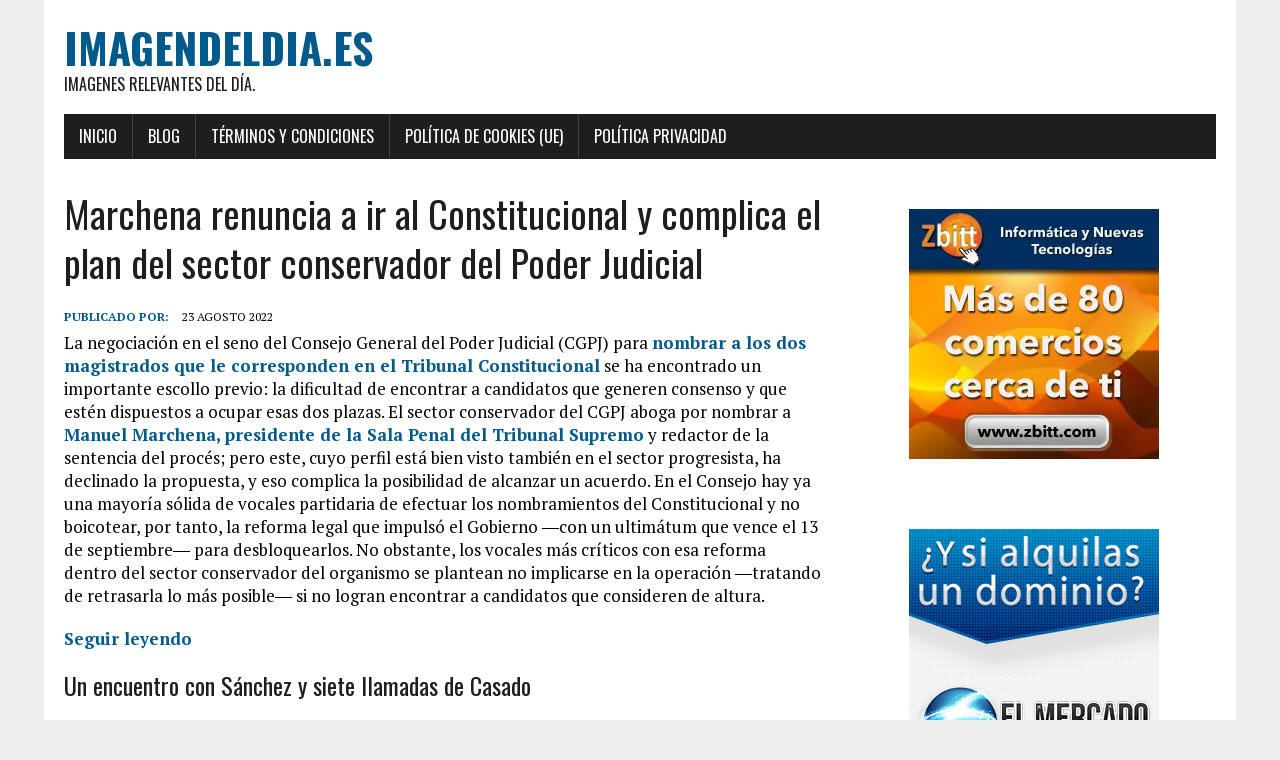

--- FILE ---
content_type: text/html; charset=UTF-8
request_url: https://imagendeldia.es/903/marchena-renuncia-a-ir-al-constitucional-y-complica-el-plan-del-sector-conservador-del-poder-judicial/
body_size: 9944
content:
<!DOCTYPE html>
<html class="no-js" lang="es">
<head>
<meta charset="UTF-8">
<meta name="viewport" content="width=device-width, initial-scale=1.0">
<link rel="profile" href="http://gmpg.org/xfn/11" />
<title>Marchena renuncia a ir al Constitucional y complica el plan del sector conservador del Poder Judicial &#8211; Imagendeldia.es</title>
<meta name='robots' content='max-image-preview:large' />
	<style>img:is([sizes="auto" i], [sizes^="auto," i]) { contain-intrinsic-size: 3000px 1500px }</style>
	<link rel='dns-prefetch' href='//www.googletagmanager.com' />
<link rel='dns-prefetch' href='//fonts.googleapis.com' />
<link rel='dns-prefetch' href='//pagead2.googlesyndication.com' />
<link rel="alternate" type="application/rss+xml" title="Imagendeldia.es &raquo; Feed" href="https://imagendeldia.es/feed/" />
<link rel="alternate" type="application/rss+xml" title="Imagendeldia.es &raquo; Feed de los comentarios" href="https://imagendeldia.es/comments/feed/" />
<link rel="alternate" type="application/rss+xml" title="Imagendeldia.es &raquo; Comentario Marchena renuncia a ir al Constitucional y complica el plan del sector conservador del Poder Judicial del feed" href="https://imagendeldia.es/903/marchena-renuncia-a-ir-al-constitucional-y-complica-el-plan-del-sector-conservador-del-poder-judicial/feed/" />
<script type="text/javascript">
/* <![CDATA[ */
window._wpemojiSettings = {"baseUrl":"https:\/\/s.w.org\/images\/core\/emoji\/16.0.1\/72x72\/","ext":".png","svgUrl":"https:\/\/s.w.org\/images\/core\/emoji\/16.0.1\/svg\/","svgExt":".svg","source":{"concatemoji":"https:\/\/imagendeldia.es\/wp-includes\/js\/wp-emoji-release.min.js?ver=6.8.3"}};
/*! This file is auto-generated */
!function(s,n){var o,i,e;function c(e){try{var t={supportTests:e,timestamp:(new Date).valueOf()};sessionStorage.setItem(o,JSON.stringify(t))}catch(e){}}function p(e,t,n){e.clearRect(0,0,e.canvas.width,e.canvas.height),e.fillText(t,0,0);var t=new Uint32Array(e.getImageData(0,0,e.canvas.width,e.canvas.height).data),a=(e.clearRect(0,0,e.canvas.width,e.canvas.height),e.fillText(n,0,0),new Uint32Array(e.getImageData(0,0,e.canvas.width,e.canvas.height).data));return t.every(function(e,t){return e===a[t]})}function u(e,t){e.clearRect(0,0,e.canvas.width,e.canvas.height),e.fillText(t,0,0);for(var n=e.getImageData(16,16,1,1),a=0;a<n.data.length;a++)if(0!==n.data[a])return!1;return!0}function f(e,t,n,a){switch(t){case"flag":return n(e,"\ud83c\udff3\ufe0f\u200d\u26a7\ufe0f","\ud83c\udff3\ufe0f\u200b\u26a7\ufe0f")?!1:!n(e,"\ud83c\udde8\ud83c\uddf6","\ud83c\udde8\u200b\ud83c\uddf6")&&!n(e,"\ud83c\udff4\udb40\udc67\udb40\udc62\udb40\udc65\udb40\udc6e\udb40\udc67\udb40\udc7f","\ud83c\udff4\u200b\udb40\udc67\u200b\udb40\udc62\u200b\udb40\udc65\u200b\udb40\udc6e\u200b\udb40\udc67\u200b\udb40\udc7f");case"emoji":return!a(e,"\ud83e\udedf")}return!1}function g(e,t,n,a){var r="undefined"!=typeof WorkerGlobalScope&&self instanceof WorkerGlobalScope?new OffscreenCanvas(300,150):s.createElement("canvas"),o=r.getContext("2d",{willReadFrequently:!0}),i=(o.textBaseline="top",o.font="600 32px Arial",{});return e.forEach(function(e){i[e]=t(o,e,n,a)}),i}function t(e){var t=s.createElement("script");t.src=e,t.defer=!0,s.head.appendChild(t)}"undefined"!=typeof Promise&&(o="wpEmojiSettingsSupports",i=["flag","emoji"],n.supports={everything:!0,everythingExceptFlag:!0},e=new Promise(function(e){s.addEventListener("DOMContentLoaded",e,{once:!0})}),new Promise(function(t){var n=function(){try{var e=JSON.parse(sessionStorage.getItem(o));if("object"==typeof e&&"number"==typeof e.timestamp&&(new Date).valueOf()<e.timestamp+604800&&"object"==typeof e.supportTests)return e.supportTests}catch(e){}return null}();if(!n){if("undefined"!=typeof Worker&&"undefined"!=typeof OffscreenCanvas&&"undefined"!=typeof URL&&URL.createObjectURL&&"undefined"!=typeof Blob)try{var e="postMessage("+g.toString()+"("+[JSON.stringify(i),f.toString(),p.toString(),u.toString()].join(",")+"));",a=new Blob([e],{type:"text/javascript"}),r=new Worker(URL.createObjectURL(a),{name:"wpTestEmojiSupports"});return void(r.onmessage=function(e){c(n=e.data),r.terminate(),t(n)})}catch(e){}c(n=g(i,f,p,u))}t(n)}).then(function(e){for(var t in e)n.supports[t]=e[t],n.supports.everything=n.supports.everything&&n.supports[t],"flag"!==t&&(n.supports.everythingExceptFlag=n.supports.everythingExceptFlag&&n.supports[t]);n.supports.everythingExceptFlag=n.supports.everythingExceptFlag&&!n.supports.flag,n.DOMReady=!1,n.readyCallback=function(){n.DOMReady=!0}}).then(function(){return e}).then(function(){var e;n.supports.everything||(n.readyCallback(),(e=n.source||{}).concatemoji?t(e.concatemoji):e.wpemoji&&e.twemoji&&(t(e.twemoji),t(e.wpemoji)))}))}((window,document),window._wpemojiSettings);
/* ]]> */
</script>

<style id='wp-emoji-styles-inline-css' type='text/css'>

	img.wp-smiley, img.emoji {
		display: inline !important;
		border: none !important;
		box-shadow: none !important;
		height: 1em !important;
		width: 1em !important;
		margin: 0 0.07em !important;
		vertical-align: -0.1em !important;
		background: none !important;
		padding: 0 !important;
	}
</style>
<link rel='stylesheet' id='wp-block-library-css' href='https://imagendeldia.es/wp-includes/css/dist/block-library/style.min.css?ver=6.8.3' type='text/css' media='all' />
<style id='classic-theme-styles-inline-css' type='text/css'>
/*! This file is auto-generated */
.wp-block-button__link{color:#fff;background-color:#32373c;border-radius:9999px;box-shadow:none;text-decoration:none;padding:calc(.667em + 2px) calc(1.333em + 2px);font-size:1.125em}.wp-block-file__button{background:#32373c;color:#fff;text-decoration:none}
</style>
<style id='feedzy-rss-feeds-loop-style-inline-css' type='text/css'>
.wp-block-feedzy-rss-feeds-loop{display:grid;gap:24px;grid-template-columns:repeat(1,1fr)}@media(min-width:782px){.wp-block-feedzy-rss-feeds-loop.feedzy-loop-columns-2,.wp-block-feedzy-rss-feeds-loop.feedzy-loop-columns-3,.wp-block-feedzy-rss-feeds-loop.feedzy-loop-columns-4,.wp-block-feedzy-rss-feeds-loop.feedzy-loop-columns-5{grid-template-columns:repeat(2,1fr)}}@media(min-width:960px){.wp-block-feedzy-rss-feeds-loop.feedzy-loop-columns-2{grid-template-columns:repeat(2,1fr)}.wp-block-feedzy-rss-feeds-loop.feedzy-loop-columns-3{grid-template-columns:repeat(3,1fr)}.wp-block-feedzy-rss-feeds-loop.feedzy-loop-columns-4{grid-template-columns:repeat(4,1fr)}.wp-block-feedzy-rss-feeds-loop.feedzy-loop-columns-5{grid-template-columns:repeat(5,1fr)}}.wp-block-feedzy-rss-feeds-loop .wp-block-image.is-style-rounded img{border-radius:9999px}.wp-block-feedzy-rss-feeds-loop .wp-block-image:has(:is(img:not([src]),img[src=""])){display:none}

</style>
<style id='global-styles-inline-css' type='text/css'>
:root{--wp--preset--aspect-ratio--square: 1;--wp--preset--aspect-ratio--4-3: 4/3;--wp--preset--aspect-ratio--3-4: 3/4;--wp--preset--aspect-ratio--3-2: 3/2;--wp--preset--aspect-ratio--2-3: 2/3;--wp--preset--aspect-ratio--16-9: 16/9;--wp--preset--aspect-ratio--9-16: 9/16;--wp--preset--color--black: #000000;--wp--preset--color--cyan-bluish-gray: #abb8c3;--wp--preset--color--white: #ffffff;--wp--preset--color--pale-pink: #f78da7;--wp--preset--color--vivid-red: #cf2e2e;--wp--preset--color--luminous-vivid-orange: #ff6900;--wp--preset--color--luminous-vivid-amber: #fcb900;--wp--preset--color--light-green-cyan: #7bdcb5;--wp--preset--color--vivid-green-cyan: #00d084;--wp--preset--color--pale-cyan-blue: #8ed1fc;--wp--preset--color--vivid-cyan-blue: #0693e3;--wp--preset--color--vivid-purple: #9b51e0;--wp--preset--gradient--vivid-cyan-blue-to-vivid-purple: linear-gradient(135deg,rgba(6,147,227,1) 0%,rgb(155,81,224) 100%);--wp--preset--gradient--light-green-cyan-to-vivid-green-cyan: linear-gradient(135deg,rgb(122,220,180) 0%,rgb(0,208,130) 100%);--wp--preset--gradient--luminous-vivid-amber-to-luminous-vivid-orange: linear-gradient(135deg,rgba(252,185,0,1) 0%,rgba(255,105,0,1) 100%);--wp--preset--gradient--luminous-vivid-orange-to-vivid-red: linear-gradient(135deg,rgba(255,105,0,1) 0%,rgb(207,46,46) 100%);--wp--preset--gradient--very-light-gray-to-cyan-bluish-gray: linear-gradient(135deg,rgb(238,238,238) 0%,rgb(169,184,195) 100%);--wp--preset--gradient--cool-to-warm-spectrum: linear-gradient(135deg,rgb(74,234,220) 0%,rgb(151,120,209) 20%,rgb(207,42,186) 40%,rgb(238,44,130) 60%,rgb(251,105,98) 80%,rgb(254,248,76) 100%);--wp--preset--gradient--blush-light-purple: linear-gradient(135deg,rgb(255,206,236) 0%,rgb(152,150,240) 100%);--wp--preset--gradient--blush-bordeaux: linear-gradient(135deg,rgb(254,205,165) 0%,rgb(254,45,45) 50%,rgb(107,0,62) 100%);--wp--preset--gradient--luminous-dusk: linear-gradient(135deg,rgb(255,203,112) 0%,rgb(199,81,192) 50%,rgb(65,88,208) 100%);--wp--preset--gradient--pale-ocean: linear-gradient(135deg,rgb(255,245,203) 0%,rgb(182,227,212) 50%,rgb(51,167,181) 100%);--wp--preset--gradient--electric-grass: linear-gradient(135deg,rgb(202,248,128) 0%,rgb(113,206,126) 100%);--wp--preset--gradient--midnight: linear-gradient(135deg,rgb(2,3,129) 0%,rgb(40,116,252) 100%);--wp--preset--font-size--small: 13px;--wp--preset--font-size--medium: 20px;--wp--preset--font-size--large: 36px;--wp--preset--font-size--x-large: 42px;--wp--preset--spacing--20: 0.44rem;--wp--preset--spacing--30: 0.67rem;--wp--preset--spacing--40: 1rem;--wp--preset--spacing--50: 1.5rem;--wp--preset--spacing--60: 2.25rem;--wp--preset--spacing--70: 3.38rem;--wp--preset--spacing--80: 5.06rem;--wp--preset--shadow--natural: 6px 6px 9px rgba(0, 0, 0, 0.2);--wp--preset--shadow--deep: 12px 12px 50px rgba(0, 0, 0, 0.4);--wp--preset--shadow--sharp: 6px 6px 0px rgba(0, 0, 0, 0.2);--wp--preset--shadow--outlined: 6px 6px 0px -3px rgba(255, 255, 255, 1), 6px 6px rgba(0, 0, 0, 1);--wp--preset--shadow--crisp: 6px 6px 0px rgba(0, 0, 0, 1);}:where(.is-layout-flex){gap: 0.5em;}:where(.is-layout-grid){gap: 0.5em;}body .is-layout-flex{display: flex;}.is-layout-flex{flex-wrap: wrap;align-items: center;}.is-layout-flex > :is(*, div){margin: 0;}body .is-layout-grid{display: grid;}.is-layout-grid > :is(*, div){margin: 0;}:where(.wp-block-columns.is-layout-flex){gap: 2em;}:where(.wp-block-columns.is-layout-grid){gap: 2em;}:where(.wp-block-post-template.is-layout-flex){gap: 1.25em;}:where(.wp-block-post-template.is-layout-grid){gap: 1.25em;}.has-black-color{color: var(--wp--preset--color--black) !important;}.has-cyan-bluish-gray-color{color: var(--wp--preset--color--cyan-bluish-gray) !important;}.has-white-color{color: var(--wp--preset--color--white) !important;}.has-pale-pink-color{color: var(--wp--preset--color--pale-pink) !important;}.has-vivid-red-color{color: var(--wp--preset--color--vivid-red) !important;}.has-luminous-vivid-orange-color{color: var(--wp--preset--color--luminous-vivid-orange) !important;}.has-luminous-vivid-amber-color{color: var(--wp--preset--color--luminous-vivid-amber) !important;}.has-light-green-cyan-color{color: var(--wp--preset--color--light-green-cyan) !important;}.has-vivid-green-cyan-color{color: var(--wp--preset--color--vivid-green-cyan) !important;}.has-pale-cyan-blue-color{color: var(--wp--preset--color--pale-cyan-blue) !important;}.has-vivid-cyan-blue-color{color: var(--wp--preset--color--vivid-cyan-blue) !important;}.has-vivid-purple-color{color: var(--wp--preset--color--vivid-purple) !important;}.has-black-background-color{background-color: var(--wp--preset--color--black) !important;}.has-cyan-bluish-gray-background-color{background-color: var(--wp--preset--color--cyan-bluish-gray) !important;}.has-white-background-color{background-color: var(--wp--preset--color--white) !important;}.has-pale-pink-background-color{background-color: var(--wp--preset--color--pale-pink) !important;}.has-vivid-red-background-color{background-color: var(--wp--preset--color--vivid-red) !important;}.has-luminous-vivid-orange-background-color{background-color: var(--wp--preset--color--luminous-vivid-orange) !important;}.has-luminous-vivid-amber-background-color{background-color: var(--wp--preset--color--luminous-vivid-amber) !important;}.has-light-green-cyan-background-color{background-color: var(--wp--preset--color--light-green-cyan) !important;}.has-vivid-green-cyan-background-color{background-color: var(--wp--preset--color--vivid-green-cyan) !important;}.has-pale-cyan-blue-background-color{background-color: var(--wp--preset--color--pale-cyan-blue) !important;}.has-vivid-cyan-blue-background-color{background-color: var(--wp--preset--color--vivid-cyan-blue) !important;}.has-vivid-purple-background-color{background-color: var(--wp--preset--color--vivid-purple) !important;}.has-black-border-color{border-color: var(--wp--preset--color--black) !important;}.has-cyan-bluish-gray-border-color{border-color: var(--wp--preset--color--cyan-bluish-gray) !important;}.has-white-border-color{border-color: var(--wp--preset--color--white) !important;}.has-pale-pink-border-color{border-color: var(--wp--preset--color--pale-pink) !important;}.has-vivid-red-border-color{border-color: var(--wp--preset--color--vivid-red) !important;}.has-luminous-vivid-orange-border-color{border-color: var(--wp--preset--color--luminous-vivid-orange) !important;}.has-luminous-vivid-amber-border-color{border-color: var(--wp--preset--color--luminous-vivid-amber) !important;}.has-light-green-cyan-border-color{border-color: var(--wp--preset--color--light-green-cyan) !important;}.has-vivid-green-cyan-border-color{border-color: var(--wp--preset--color--vivid-green-cyan) !important;}.has-pale-cyan-blue-border-color{border-color: var(--wp--preset--color--pale-cyan-blue) !important;}.has-vivid-cyan-blue-border-color{border-color: var(--wp--preset--color--vivid-cyan-blue) !important;}.has-vivid-purple-border-color{border-color: var(--wp--preset--color--vivid-purple) !important;}.has-vivid-cyan-blue-to-vivid-purple-gradient-background{background: var(--wp--preset--gradient--vivid-cyan-blue-to-vivid-purple) !important;}.has-light-green-cyan-to-vivid-green-cyan-gradient-background{background: var(--wp--preset--gradient--light-green-cyan-to-vivid-green-cyan) !important;}.has-luminous-vivid-amber-to-luminous-vivid-orange-gradient-background{background: var(--wp--preset--gradient--luminous-vivid-amber-to-luminous-vivid-orange) !important;}.has-luminous-vivid-orange-to-vivid-red-gradient-background{background: var(--wp--preset--gradient--luminous-vivid-orange-to-vivid-red) !important;}.has-very-light-gray-to-cyan-bluish-gray-gradient-background{background: var(--wp--preset--gradient--very-light-gray-to-cyan-bluish-gray) !important;}.has-cool-to-warm-spectrum-gradient-background{background: var(--wp--preset--gradient--cool-to-warm-spectrum) !important;}.has-blush-light-purple-gradient-background{background: var(--wp--preset--gradient--blush-light-purple) !important;}.has-blush-bordeaux-gradient-background{background: var(--wp--preset--gradient--blush-bordeaux) !important;}.has-luminous-dusk-gradient-background{background: var(--wp--preset--gradient--luminous-dusk) !important;}.has-pale-ocean-gradient-background{background: var(--wp--preset--gradient--pale-ocean) !important;}.has-electric-grass-gradient-background{background: var(--wp--preset--gradient--electric-grass) !important;}.has-midnight-gradient-background{background: var(--wp--preset--gradient--midnight) !important;}.has-small-font-size{font-size: var(--wp--preset--font-size--small) !important;}.has-medium-font-size{font-size: var(--wp--preset--font-size--medium) !important;}.has-large-font-size{font-size: var(--wp--preset--font-size--large) !important;}.has-x-large-font-size{font-size: var(--wp--preset--font-size--x-large) !important;}
:where(.wp-block-post-template.is-layout-flex){gap: 1.25em;}:where(.wp-block-post-template.is-layout-grid){gap: 1.25em;}
:where(.wp-block-columns.is-layout-flex){gap: 2em;}:where(.wp-block-columns.is-layout-grid){gap: 2em;}
:root :where(.wp-block-pullquote){font-size: 1.5em;line-height: 1.6;}
</style>
<link rel='stylesheet' id='mh-google-fonts-css' href='https://fonts.googleapis.com/css?family=Oswald:400,700,300|PT+Serif:400,400italic,700,700italic' type='text/css' media='all' />
<link rel='stylesheet' id='mh-font-awesome-css' href='https://imagendeldia.es/wp-content/themes/mh-newsdesk-lite/includes/font-awesome.min.css' type='text/css' media='all' />
<link rel='stylesheet' id='mh-style-css' href='https://imagendeldia.es/wp-content/themes/mh-newsdesk-lite/style.css?ver=6.8.3' type='text/css' media='all' />
<script type="text/javascript" id="nb-jquery" src="https://imagendeldia.es/wp-includes/js/jquery/jquery.min.js?ver=3.7.1" id="jquery-core-js"></script>
<script type="text/javascript" src="https://imagendeldia.es/wp-includes/js/jquery/jquery-migrate.min.js?ver=3.4.1" id="jquery-migrate-js"></script>
<script type="text/javascript" src="https://imagendeldia.es/wp-content/themes/mh-newsdesk-lite/js/scripts.js?ver=6.8.3" id="mh-scripts-js"></script>

<!-- Fragmento de código de la etiqueta de Google (gtag.js) añadida por Site Kit -->
<!-- Fragmento de código de Google Analytics añadido por Site Kit -->
<script type="text/javascript" src="https://www.googletagmanager.com/gtag/js?id=GT-MQJ558N" id="google_gtagjs-js" async></script>
<script type="text/javascript" id="google_gtagjs-js-after">
/* <![CDATA[ */
window.dataLayer = window.dataLayer || [];function gtag(){dataLayer.push(arguments);}
gtag("set","linker",{"domains":["imagendeldia.es"]});
gtag("js", new Date());
gtag("set", "developer_id.dZTNiMT", true);
gtag("config", "GT-MQJ558N");
/* ]]> */
</script>
<link rel="https://api.w.org/" href="https://imagendeldia.es/wp-json/" /><link rel="alternate" title="JSON" type="application/json" href="https://imagendeldia.es/wp-json/wp/v2/posts/903" /><link rel="EditURI" type="application/rsd+xml" title="RSD" href="https://imagendeldia.es/xmlrpc.php?rsd" />
<meta name="generator" content="WordPress 6.8.3" />
<link rel="canonical" href="https://imagendeldia.es/903/marchena-renuncia-a-ir-al-constitucional-y-complica-el-plan-del-sector-conservador-del-poder-judicial/" />
<link rel='shortlink' href='https://imagendeldia.es/?p=903' />
<link rel="alternate" title="oEmbed (JSON)" type="application/json+oembed" href="https://imagendeldia.es/wp-json/oembed/1.0/embed?url=https%3A%2F%2Fimagendeldia.es%2F903%2Fmarchena-renuncia-a-ir-al-constitucional-y-complica-el-plan-del-sector-conservador-del-poder-judicial%2F" />
<link rel="alternate" title="oEmbed (XML)" type="text/xml+oembed" href="https://imagendeldia.es/wp-json/oembed/1.0/embed?url=https%3A%2F%2Fimagendeldia.es%2F903%2Fmarchena-renuncia-a-ir-al-constitucional-y-complica-el-plan-del-sector-conservador-del-poder-judicial%2F&#038;format=xml" />
<style type="text/css">
.feedzy-rss-link-icon:after {
	content: url("https://imagendeldia.es/wp-content/plugins/feedzy-rss-feeds/img/external-link.png");
	margin-left: 3px;
}
</style>
		<meta name="generator" content="Site Kit by Google 1.170.0" /><!--[if lt IE 9]>
<script src="https://imagendeldia.es/wp-content/themes/mh-newsdesk-lite/js/css3-mediaqueries.js"></script>
<![endif]-->

<!-- Metaetiquetas de Google AdSense añadidas por Site Kit -->
<meta name="google-adsense-platform-account" content="ca-host-pub-2644536267352236">
<meta name="google-adsense-platform-domain" content="sitekit.withgoogle.com">
<!-- Acabar con las metaetiquetas de Google AdSense añadidas por Site Kit -->

<!-- Fragmento de código de Google Adsense añadido por Site Kit -->
<script type="text/javascript" async="async" src="https://pagead2.googlesyndication.com/pagead/js/adsbygoogle.js?client=ca-pub-8852551531245776&amp;host=ca-host-pub-2644536267352236" crossorigin="anonymous"></script>

<!-- Final del fragmento de código de Google Adsense añadido por Site Kit -->
</head>
<body class="nb-3-3-8 nimble-no-local-data-skp__post_post_903 nimble-no-group-site-tmpl-skp__all_post wp-singular post-template-default single single-post postid-903 single-format-standard wp-theme-mh-newsdesk-lite sek-hide-rc-badge mh-right-sb">
<div id="mh-wrapper">
<header class="mh-header">
	<div class="header-wrap mh-clearfix">
		<a href="https://imagendeldia.es/" title="Imagendeldia.es" rel="home">
<div class="logo-wrap" role="banner">
<div class="logo">
<h1 class="logo-title">Imagendeldia.es</h1>
<h2 class="logo-tagline">Imagenes relevantes del d&iacute;a.</h2>
</div>
</div>
</a>
	</div>
	<div class="header-menu mh-clearfix">
		<nav class="main-nav mh-clearfix">
			<div class="menu-primero-container"><ul id="menu-primero" class="menu"><li id="menu-item-305" class="menu-item menu-item-type-post_type menu-item-object-page menu-item-home menu-item-305"><a href="https://imagendeldia.es/">Inicio</a></li>
<li id="menu-item-304" class="menu-item menu-item-type-post_type menu-item-object-page current_page_parent menu-item-304"><a href="https://imagendeldia.es/blog/">Blog</a></li>
<li id="menu-item-3313" class="menu-item menu-item-type-post_type menu-item-object-page menu-item-3313"><a href="https://imagendeldia.es/terminos-y-condiciones/">Términos y condiciones</a></li>
<li id="menu-item-3314" class="menu-item menu-item-type-post_type menu-item-object-page menu-item-3314"><a href="https://imagendeldia.es/politica-de-cookies-ue/">Política de cookies (UE)</a></li>
<li id="menu-item-3315" class="menu-item menu-item-type-post_type menu-item-object-page menu-item-privacy-policy menu-item-3315"><a rel="privacy-policy" href="https://imagendeldia.es/politica-privacidad/">Política Privacidad</a></li>
</ul></div>		</nav>
	</div>
</header><div class="mh-section mh-group">
	<div id="main-content" class="mh-content"><article id="post-903" class="post-903 post type-post status-publish format-standard hentry category-noticias">
	<header class="entry-header mh-clearfix">
		<h1 class="entry-title">Marchena renuncia a ir al Constitucional y complica el plan del sector conservador del Poder Judicial</h1>
			</header>
		<p class="entry-meta">
<span class="entry-meta-author vcard author">Publicado por: <a class="fn" href="https://imagendeldia.es/author/"></a></span>
<span class="entry-meta-date updated">23 agosto 2022</span>
</p>
	<div class="entry-content mh-clearfix">
		<p>La negociación en el seno del Consejo General del Poder Judicial (CGPJ) para <a href="https://elpais.com/espana/2022-08-11/el-poder-judicial-da-por-hecho-que-el-constitucional-se-renovara-en-septiembre.html" target="_blank" rel="noopener">nombrar a los dos magistrados que le corresponden en el Tribunal Constitucional</a> se ha encontrado un importante escollo previo: la dificultad de encontrar a candidatos que generen consenso y que estén dispuestos a ocupar esas dos plazas. El sector conservador del CGPJ aboga por nombrar a <a href="https://elpais.com/politica/2019/10/10/actualidad/1570708981_944609.html" target="_blank" rel="noopener">Manuel Marchena, presidente de la Sala Penal del Tribunal Supremo</a> y redactor de la sentencia del procés; pero este, cuyo perfil está bien visto también en el sector progresista, ha declinado la propuesta, y eso complica la posibilidad de alcanzar un acuerdo. En el Consejo hay ya una mayoría sólida de vocales partidaria de efectuar los nombramientos del Constitucional y no boicotear, por tanto, la reforma legal que impulsó el Gobierno ―con un ultimátum que vence el 13 de septiembre― para desbloquearlos. No obstante, los vocales más críticos con esa reforma dentro del sector conservador del organismo se plantean no implicarse en la operación ―tratando de retrasarla lo más posible― si no logran encontrar a candidatos que consideren de altura.</p>
<p><a href="https://elpais.com/espana/2022-08-23/marchena-renuncia-a-ir-al-constitucional-y-complica-el-plan-del-sector-conservador-del-poder-judicial.html" target="_blank" rel="noopener">Seguir leyendo</a></p>
<h3>Un encuentro con Sánchez y siete llamadas de Casado</h3>
<p>El presidente de la Sala Penal del Tribunal Supremo, Manuel Marchena, ha respondido lo mismo a cuantos le han sondeado para que acepte dar el paso al Constitucional: que considera prioritario continuar su labor en el Supremo. A Marchena le quedan dos años de presidencia al frente de dicha Sala. Quienes han hablado con él para instarle a que acepte ser candidato al órgano de garantías explican que les respondió negativamente porque no ha cambiado de criterio sobre dónde debe continuar su trayectoria desde que en 2018 renunció a optar a la presidencia del Consejo General del Poder Judicial y del Supremo. Aquella renuncia se produjo tras la <a href="https://elpais.com/politica/2018/11/19/actualidad/1542630134_616500.html">difusión de un mensaje de WhatsApp</a> en el que el entonces portavoz del PP en el Senado, Ignacio Cosidó, abogaba por usar a Marchena para controlar “desde atrás” la Sala Penal del alto tribunal.</p>
<p>Marchena ha asegurado a estos interlocutores que su decisión es firme, pese a ser conocedor de que podría contar con un alto apoyo en el órgano de gobierno de los jueces y generar también consenso político. En julio de 2020, el juez sostuvo una larga entrevista con el presidente del Gobierno, Pedro Sánchez, en La Moncloa, en la que volvió a mencionarse la posibilidad de que fuera candidato a la presidencia del Consejo de Poder Judicial y del Supremo, en el contexto de un supuesto pacto con el PP que no llegó a alcanzarse entonces y que sigue pendiente. A su vez, el expresidente popular Pablo Casado tuvo con Marchena —siempre según este ha relatado a quienes le han sondeado— hasta siete conversaciones telefónicas sobre la misma hipótesis, idea que rechazó. A Marchena le quedan dos años de presidencia de la Sala que dictó la sentencia del <em>procés</em> o más recientemente la de los ERE, y que tiene la competencia sobre los casos que afectan a aforados.</p>	</div>
</article><nav class="post-nav-wrap" role="navigation">
<ul class="post-nav mh-clearfix">
<li class="post-nav-prev">
<a href="https://imagendeldia.es/902/radiografia-de-la-espana-quemada-45-grandes-incendios-y-250-000-hectareas/" rel="prev"><i class="fa fa-chevron-left"></i>Entrada anterior</a></li>
<li class="post-nav-next">
<a href="https://imagendeldia.es/906/el-gobierno-al-lider-del-pp-vaya-a-atocha-o-sants-y-digale-a-los-trabajadores-que-si-por-feijoo-fuera-ni-beca-ni-abono-de-transporte/" rel="next">Entrada siguiente<i class="fa fa-chevron-right"></i></a></li>
</ul>
</nav>
<div class="comments-wrap">
<h4 class="comment-section-title"><span class="comment-count">Sé el primero en comentar</span> <span class="comment-count-more">en «Marchena renuncia a ir al Constitucional y complica el plan del sector conservador del Poder Judicial»</span></h4>
</div>
	<div id="respond" class="comment-respond">
		<h3 id="reply-title" class="comment-reply-title">Deja un comentario</h3><form action="https://imagendeldia.es/wp-comments-post.php" method="post" id="commentform" class="comment-form"><p class="comment-notes">Tu dirección de correo electrónico no será publicada.</p><p class="comment-form-comment"><label for="comment">Comentario</label><br/><textarea id="comment" name="comment" cols="45" rows="5" aria-required="true"></textarea></p><p class="comment-form-author"><label for="author">Nombre</label><span class="required">*</span><br/><input id="author" name="author" type="text" value="" size="30" aria-required='true' /></p>
<p class="comment-form-email"><label for="email">Correo electrónico</label><span class="required">*</span><br/><input id="email" name="email" type="text" value="" size="30" aria-required='true' /></p>
<p class="comment-form-url"><label for="url">Web</label><br/><input id="url" name="url" type="text" value="" size="30" /></p>
<p class="comment-form-cookies-consent"><input id="wp-comment-cookies-consent" name="wp-comment-cookies-consent" type="checkbox" value="yes" /><label for="wp-comment-cookies-consent">Guardar mi nombre, correo electrónico y web en este navegador para la próxima vez que haga un comentario.</label></p>
<p class="form-submit"><input name="submit" type="submit" id="submit" class="submit" value="Publicar el comentario" /> <input type='hidden' name='comment_post_ID' value='903' id='comment_post_ID' />
<input type='hidden' name='comment_parent' id='comment_parent' value='0' />
</p><p style="display: none;"><input type="hidden" id="akismet_comment_nonce" name="akismet_comment_nonce" value="bb0fd22dc4" /></p><p style="display: none !important;" class="akismet-fields-container" data-prefix="ak_"><label>&#916;<textarea name="ak_hp_textarea" cols="45" rows="8" maxlength="100"></textarea></label><input type="hidden" id="ak_js_1" name="ak_js" value="99"/><script>document.getElementById( "ak_js_1" ).setAttribute( "value", ( new Date() ).getTime() );</script></p></form>	</div><!-- #respond -->
	<p class="akismet_comment_form_privacy_notice">Este sitio usa Akismet para reducir el spam. <a href="https://akismet.com/privacy/" target="_blank" rel="nofollow noopener"> Aprende cómo se procesan los datos de tus comentarios.</a></p>	</div>
	<aside class="mh-sidebar">
	<div id="block-3" class="sb-widget mh-clearfix widget_block"><div class="wp-block-image size-full is-resized"><center><a href="http://www.zbitt.com/"><img loading="lazy" decoding="async" src="https://i0.wp.com/leydeigualdad.com/images/zbitt-250x250.jpg?resize=250%2C250" alt="" class="wp-image-750" width="250" height="250"></a></center></div></div><div id="block-4" class="sb-widget mh-clearfix widget_block"><div class="wp-block-image size-full is-resized"><center><a href="http://www.zbitt.com/"><img loading="lazy" decoding="async" src="https://i0.wp.com/leydeigualdad.com/images/250x250.gif?w=604?resize=250%2C250" alt="" class="wp-image-750" width="250" height="250"></a></center></div></div><div id="block-5" class="sb-widget mh-clearfix widget_block"><div class="wp-block-image size-full is-resized"><center><a href="http://www.sedo.com/"><img loading="lazy" decoding="async" src="https://www.united-internet.de/fileadmin/brands/downloads/Logo_Sedo.jpg?w=604?resize=250%2C250" alt="" class="wp-image-750" width="550" height="250"></a></center></div></div><div id="text-9" class="sb-widget mh-clearfix widget_text">			<div class="textwidget"><div align="center"><a href="http://twitter.com/karlosastiz" class="twitter-follow-button" data-lang="es">Follow @karlosastiz</a>
<script src="http://platform.twitter.com/widgets.js" type="text/javascript"></script>
<script src="http://widgets.twimg.com/j/2/widget.js"></script>
<script>
new TWTR.Widget({
  version: 2,
  type: 'profile',
  rpp: 5,
  interval: 6000,
  width: 160,
  height: 300,
  theme: {
    shell: {
      background: '#cfcbcf',
      color: '#ffffff'
    },
    tweets: {
      background: '#f5f0f3',
      color: '#000000',
      links: '#2a5bbd'
    }
  },
  features: {
    scrollbar: true,
    loop: false,
    live: false,
    hashtags: true,
    timestamp: true,
    avatars: false,
    behavior: 'all'
  }
}).render().setUser('karlosastiz').start();
</script></div></div>
		</div><div id="block-6" class="sb-widget mh-clearfix widget_block widget_recent_entries"><ul class="wp-block-latest-posts__list is-grid columns-2 wp-block-latest-posts"><li><a class="wp-block-latest-posts__post-title" href="https://imagendeldia.es/7975/la-gran-prioridad-del-operativo-de-rescate-levantar-los-vagones-para-recuperar-los-ultimos-cadaveres/">La gran prioridad del operativo de rescate: levantar los vagones para recuperar los últimos cadáveres</a></li>
<li><a class="wp-block-latest-posts__post-title" href="https://imagendeldia.es/7974/los-equipos-de-rescate-trabajan-en-el-accidente-de-adamuz-que-ya-suma-41-muertos-y-39-hospitalizados/">Los equipos de rescate trabajan en el accidente de Adamuz, que ya suma 41 muertos y 39 hospitalizados</a></li>
<li><a class="wp-block-latest-posts__post-title" href="https://imagendeldia.es/7973/la-noche-del-dolor-absoluto-para-las-familias-me-desmaye-al-saber-que-no-quedaban-mas-heridos/">La noche del dolor absoluto para las familias: “Me desmayé al saber que no quedaban más heridos”</a></li>
<li><a class="wp-block-latest-posts__post-title" href="https://imagendeldia.es/7972/los-investigadores-estudian-la-circulacion-de-trenes-por-adamuz-los-dos-dias-previos-al-siniestro/">Los investigadores estudian la circulación de trenes por Adamuz los dos días previos al siniestro</a></li>
<li><a class="wp-block-latest-posts__post-title" href="https://imagendeldia.es/7971/accidente-fatal-en-20-segundos/">Accidente fatal en 20 segundos</a></li>
<li><a class="wp-block-latest-posts__post-title" href="https://imagendeldia.es/7970/los-vecinos-alumbran-la-noche-mas-oscura-de-adamuz/">Los vecinos alumbran la noche más oscura de Adamuz</a></li>
</ul></div><div id="block-7" class="sb-widget mh-clearfix widget_block">
<figure class="wp-block-embed is-type-video is-provider-youtube wp-block-embed-youtube wp-embed-aspect-16-9 wp-has-aspect-ratio"><div class="wp-block-embed__wrapper">
<iframe loading="lazy" title="Un buen dominio, la mejor publicidad para tu negocio" width="777" height="437" src="https://www.youtube.com/embed/fAuIJxknjr4?feature=oembed" frameborder="0" allow="accelerometer; autoplay; clipboard-write; encrypted-media; gyroscope; picture-in-picture; web-share" allowfullscreen></iframe>
</div></figure>
</div></aside></div>
</div>
<footer class="mh-footer">
	<div class="wrapper-inner">
		<p class="copyright">Copyright 2026 | MH Newsdesk Lite por <a href="https://www.mhthemes.com/" rel="nofollow">MH Themes</a></p>
	</div>
</footer>
<script type="speculationrules">
{"prefetch":[{"source":"document","where":{"and":[{"href_matches":"\/*"},{"not":{"href_matches":["\/wp-*.php","\/wp-admin\/*","\/wp-content\/uploads\/*","\/wp-content\/*","\/wp-content\/plugins\/*","\/wp-content\/themes\/mh-newsdesk-lite\/*","\/*\\?(.+)"]}},{"not":{"selector_matches":"a[rel~=\"nofollow\"]"}},{"not":{"selector_matches":".no-prefetch, .no-prefetch a"}}]},"eagerness":"conservative"}]}
</script>
<script defer type="text/javascript" src="https://imagendeldia.es/wp-content/plugins/akismet/_inc/akismet-frontend.js?ver=1762966323" id="akismet-frontend-js"></script>
</body>
</html>

<!-- Page cached by LiteSpeed Cache 7.7 on 2026-01-20 13:34:21 -->

--- FILE ---
content_type: text/html; charset=utf-8
request_url: https://www.google.com/recaptcha/api2/aframe
body_size: 269
content:
<!DOCTYPE HTML><html><head><meta http-equiv="content-type" content="text/html; charset=UTF-8"></head><body><script nonce="J6MB0Xm5y6hZyG6uXkXwBA">/** Anti-fraud and anti-abuse applications only. See google.com/recaptcha */ try{var clients={'sodar':'https://pagead2.googlesyndication.com/pagead/sodar?'};window.addEventListener("message",function(a){try{if(a.source===window.parent){var b=JSON.parse(a.data);var c=clients[b['id']];if(c){var d=document.createElement('img');d.src=c+b['params']+'&rc='+(localStorage.getItem("rc::a")?sessionStorage.getItem("rc::b"):"");window.document.body.appendChild(d);sessionStorage.setItem("rc::e",parseInt(sessionStorage.getItem("rc::e")||0)+1);localStorage.setItem("rc::h",'1768912464104');}}}catch(b){}});window.parent.postMessage("_grecaptcha_ready", "*");}catch(b){}</script></body></html>